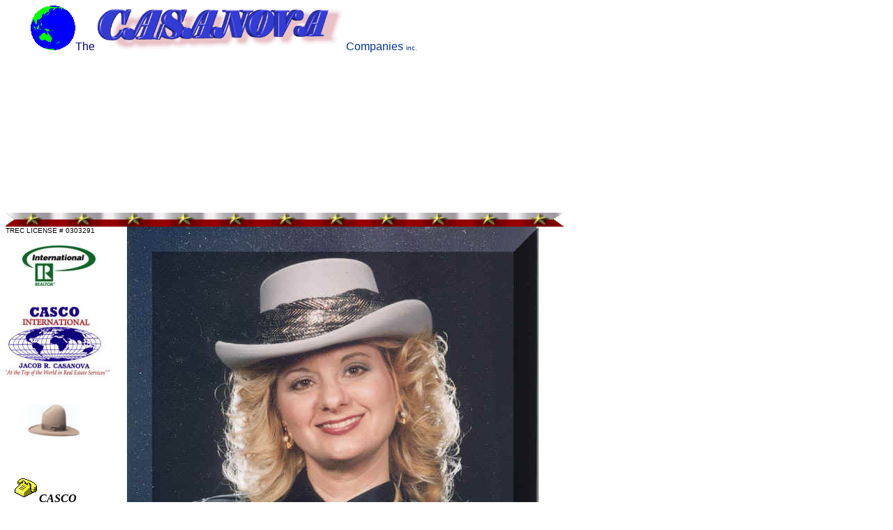

--- FILE ---
content_type: text/html
request_url: http://cascomexico.com/prod02.htm
body_size: 3128
content:

<html>

<head>
<meta http-equiv="Content-Type" content="text/html; charset=windows-1252">
<meta http-equiv="Content-Language" content="en-us">


<title>CASCO Product 2</title>
<meta name="GENERATOR" content="Microsoft FrontPage 4.0">
<meta name="ProgId" content="FrontPage.Editor.Document">
<!--mstheme--><link rel="stylesheet" type="text/css" href="_themes/copy-of-corporate/copy1110.css"><meta name="Microsoft Theme" content="copy-of-corporate 1110, default">
<meta name="Microsoft Border" content="tlrb, default">
</head>

<body  ><!--msnavigation--><table border="0" cellpadding="0" cellspacing="0" width="100%"><tr><td>


<p><i><b><font size="7" face="Elephant">&nbsp;&nbsp;
<img border="0" src="_borders/GBglobeTurning.gif" width="64" height="64"></font></b></i><font color="#000080">The
</font><i><b><font color="#0000FF" face="Elephant" size="7">
<img border="0" src="_borders/CASANOVA.gif" width="352" height="59"></font></b></i><font color="#003399"> 
Companies <font size="1">inc.</font></font>
</p>
<p>&nbsp;&nbsp;&nbsp;&nbsp; </p>
<p>&nbsp; </p>
<p>&nbsp; <br>
<br>
&nbsp;</p>
<p>&nbsp;</p>
<div style="position: absolute; top: 133px; left: 19px; width: 785px; height: 136px">
	<b>
	</b>&nbsp;
	<br>
	<br>
	<p>&nbsp;</div>
<p>&nbsp;</p>
<p><i><img border="0" src="Extra/dixiebar.gif" width="800" height="20"></i></p>

</td></tr><!--msnavigation--></table><!--msnavigation--><table dir="ltr" border="0" cellpadding="0" cellspacing="0" width="100%"><tr><td valign="top" width="1%">

<p><font size="1">TREC LICENSE # 0303291</font> </p>
<p>&nbsp;&nbsp;&nbsp;&nbsp;&nbsp;
<img border="0" src="_borders/Copy_of_intlswooshsm.jpg" width="105" height="58">&nbsp;</p>
<p><img border="0" src="_borders/Copy_of_CASCOIntSmLogo.jpg" width="150" height="116">&nbsp;&nbsp;&nbsp;</p>
<p>&nbsp;&nbsp;&nbsp;&nbsp;&nbsp;&nbsp;&nbsp;
<img border="0" src="_borders/JCbageHat.jpg" width="74" height="46"></p>
<p>
</p>
<p>&nbsp;</p>
<p>&nbsp; <img border="0" src="_borders/Yellow_phone_.gif" width="40" height="40"><i><b><font face="Engravers MT">CASCO&nbsp;</font></b></i></p>
<p><i><b><font face="Engravers MT">&nbsp;<font size="2"> mAIN oFFICE</font></font></b></i></p>
<p><i><b><font face="Engravers MT">210-692-0990</font></b></i></p>
<p>&nbsp;&nbsp;&nbsp;</p>
<p><img border="0" src="_borders/CASCOTXLogo.jpg" width="150" height="118"></p>
<p>&nbsp;</p>
<p>&nbsp;&nbsp;&nbsp;&nbsp; <a href="http://www.trec.state.tx.us">
<img border="0" src="_borders/trec_tx_flag.gif" width="120" height="90"></a></p>
<p>&nbsp;</p>
<p>&nbsp;&nbsp;&nbsp;&nbsp;&nbsp;&nbsp;&nbsp; <a href="http://www.cib.net">
<img border="0" src="_borders/CIBMemberLogo.gif" width="59" height="59"></a></p>
<p>&nbsp; </p>
<p>&nbsp;&nbsp;&nbsp;&nbsp;&nbsp; <a href="http://www.ampi.org/engindex.php">
<img border="0" src="RealEstate/logo-ampi1.jpg" width="110" height="118"></a></p>
<p><a href="recenter.tamu.ed">
<img border="0" src="_borders/TXR.png" width="150" height="93"></a></p>
<p align="center">
<img border="0" src="RealEstate/realtorbanner.jpg" width="100" height="171"></p>
<p>&nbsp;&nbsp;&nbsp;&nbsp;&nbsp;&nbsp;&nbsp;&nbsp;&nbsp;&nbsp;&nbsp;&nbsp;&nbsp;&nbsp;&nbsp;&nbsp;&nbsp;&nbsp;&nbsp;&nbsp;&nbsp;&nbsp;&nbsp;&nbsp;&nbsp;&nbsp;&nbsp;&nbsp;&nbsp;&nbsp;
</p>
<p>&nbsp;</p>

</td><td valign="top" width="24"></td><!--msnavigation--><td valign="top">







      <p> <img border="0" src="KarenGrayHat.jpg" width="590" height="686"></p>







      <p> Karen M. Casanova, REALTOR Associate</p>


<hr>
&nbsp;
<ul>
  <li><b><font color="#FFFFFF">2002 President Bandera County Board of Realtors</font></b></li>
  <li><b><font color="#FFFFFF">2004 President-Elect Texas Chapter Realtors Land
    Institute</font></b>
  <li><b><font color="#FFFFFF">2002 National Board of Governors National
    Realtors Land Institute</font></b>
  <li><b><font color="#FFFFFF">Omega Tau Rho Fraternity of National Association
    of Realtors</font></b></li>
</ul>
<p>&nbsp;</p>
<hr>


      <p> &nbsp; </p>

      <form method="POST" action="_vti_bin/shtml.dll/prod02.htm" onSubmit="" webbot-action="--WEBBOT-SELF--">
        <!--webbot bot="SaveResults" startspan u-file="_private/inforeq.htm"
        s-format="HTML/DL" b-label-fields="TRUE"
        s-builtin-fields="Date Time REMOTE_NAME" --><input TYPE="hidden" NAME="VTI-GROUP" VALUE="0"><!--webbot
        bot="SaveResults" endspan i-checksum="43374" -->
    
        <input type="HIDDEN" name="ProductOrService" value="CASCO Product 2">

        <h3>Information Request Form</h3>

        <p>Select the items that apply, and then let us know how to
    contact you.</p>

        <p><input type="CHECKBOX" name="SendProductLiterature"
    checked> Send product literature<br>
        <input type="CHECKBOX" name="SendCompanyLiterature"> Send
    company literature<br>
        <input type="CHECKBOX" name="SalesContactRequested"> Have a
    salesperson contact me<br>
        </p>

    
        <table>
        <tr><td align="right"><em>Name</em></td><td><input type="TEXT" name="Name" value size="35"></td></tr>
        <tr><td align="right"><em>Title</em></td><td><input type="TEXT" name="Title" value size="35"></td></tr>
        <tr><td align="right"><em>Company</em></td><td><input type="TEXT" name="Company" value size="35"></td></tr>
        <tr><td align="right"><em>Address</em></td><td><textarea name="Address" rows="5" cols="35"></textarea></td></tr>
        <tr><td align="right"><em>E-mail</em></td><td><input type="TEXT" name="Email" value size="35"></td></tr>
        <tr><td align="right"><em>Phone</em></td><td><input type="TEXT" name="Phone" value size="35"></td></tr>
      </table>

      <p>
      <input type="SUBMIT" value="Submit Request"> <input
    type="RESET" value="Reset Form"> </p>
      </form>




      


&nbsp;<!--msnavigation--></td><td valign="top" width="24"></td><td valign="top" width="1%">

<p> </p>

</td></tr><!--msnavigation--></table><!--msnavigation--><table border="0" cellpadding="0" cellspacing="0" width="100%"><tr><td>

<p><br>
<img border="0" src="0kilroyba/0kilroyba.gif" width="560" height="26"></p>
<table border="0" width="600" cellspacing="0" cellpadding="0">
	<tr>
		<td><b style="mso-bidi-font-weight: normal"><u>
		<font face="Times New Roman" size="2">
		<span style="FONT-WEIGHT: bold; FONT-SIZE: 10pt; mso-bidi-font-weight: normal">
		DISCLAIMER:</span></font></u></b><font size="2"><span style="FONT-SIZE: 10pt"><span style="mso-spacerun: yes">&nbsp;
		</span>Note:<span style="mso-spacerun: yes">&nbsp; </span>This is not a 
		legal document.<span style="mso-spacerun: yes">&nbsp; </span>This 
		write-up may contain errors and omissions and is for informational 
		purposes only.<span style="mso-spacerun: yes">&nbsp; </span>The above 
		information is deemed correct, but is not guaranteed and is subject to 
		changes and corrections. The property is subject to withdrawal from the 
		market without prior notice.<span style="mso-spacerun: yes">&nbsp;
		</span>Seller makes no presentations, warranties or disclosures as to 
		the property except as to title.<span style="mso-spacerun: yes">&nbsp;
		</span>The property is sold as is, where is with all faults and without 
		warranty, representation or guaranty as to suitability, express or 
		implied, (as to the condition or fitness of the property) for buyersï¿½ 
		use.</span></font> </td>
	</tr>
</table>
<p>
</p>
<h5>Send mail to <a href="mailto:casanova@cascoinc.com">
casanova@cascoinc.com</a> with 
questions or comments about this web site.<br>
Copyright ï¿½ 2008 Jacob R. Casanova<br>
Last modified:
November 15, 2011 </h5>

</td></tr><!--msnavigation--></table></body>
</html>


--- FILE ---
content_type: text/css
request_url: http://cascomexico.com/_themes/copy-of-corporate/copy1110.css
body_size: 1687
content:
.mstheme
{
	separator-image: url(acorrule.gif);
	list-image-1: url(acorbul1.gif);
	list-image-2: url(acorbul2.gif);
	list-image-3: url(acorbul3.gif);
	nav-banner-image: url(acorbanr.gif);
	navbutton-horiz-normal: url(acorhbtn.gif);
	navbutton-horiz-hovered: url(acorhhov.gif);
	navbutton-horiz-pushed: url(acorhsel.gif);
	navbutton-vert-normal: url(acorvbtn.gif);
	navbutton-vert-hovered: url(acorvhov.gif);
	navbutton-vert-pushed: url(acorvsel.gif);
	navbutton-home-normal: url(acorhom.gif);
	navbutton-home-hovered: url(acorhomh.gif);
	navbutton-home-pushed: url(acorhom.gif);
	navbutton-next-normal: url(acornxt.gif);
	navbutton-next-hovered: url(acornxth.gif);
	navbutton-next-pushed: url(acornxt.gif);
	navbutton-prev-normal: url(acorbck.gif);
	navbutton-prev-hovered: url(acorbckh.gif);
	navbutton-prev-pushed: url(acorbck.gif);
	navbutton-up-normal: url(acorup.gif);
	navbutton-up-hovered: url(acoruph.gif);
	navbutton-up-pushed: url(acorup.gif);
}
.mstheme-bannertxt
{
	font-family: Century Gothic, Arial, Helvetica;
	color: rgb(255, 255, 255);
	font-size: 6;
	font-style: normal;
	font-weight: normal;
}
.mstheme-horiz-navtxt
{
	font-family: Arial, Arial, Helvetica;
	color: rgb(255, 255, 255);
	font-size: 2;
	font-style: normal;
	font-weight: normal;
}
.mstheme-vert-navtxt
{
	font-family: Arial, Arial, Helvetica;
	color: rgb(255, 255, 255);
	font-size: 2;
	font-style: normal;
	font-weight: normal;
}
.mstheme-navtxthome
{
	font-family: Arial, Arial, Helvetica;
	color: rgb(255, 255, 255);
	font-size: 1;
	font-style: normal;
	font-weight: normal;
}
.mstheme-navtxtnext
{
	font-family: Arial, Arial, Helvetica;
	color: rgb(255, 255, 255);
	font-size: 1;
	font-style: normal;
	font-weight: normal;
}
.mstheme-navtxtprev
{
	font-family: Arial, Arial, Helvetica;
	color: rgb(255, 255, 255);
	font-size: 1;
	font-style: normal;
	font-weight: normal;
}
.mstheme-navtxtup
{
	font-family: Arial, Arial, Helvetica;
	color: rgb(255, 255, 255);
	font-size: 1;
	font-style: normal;
	font-weight: normal;
}
ul
{
	list-style-image: url('acorbul1.gif');
}
ul ul
{
	list-style-image: url('acorbul2.gif');
}
ul ul ul
{
	list-style-image: url('acorbul3.gif');
}
a:link
{
	color: rgb(204, 0, 0);
}
a:active
{
	color: rgb(204, 51, 204);
}
a:visited
{
	color: rgb(153, 102, 51);
}
body
{
	background-color: rgb(255, 255, 255);
	color: rgb(0, 0, 0);
}
table
{
	table-border-color-light: rgb(204, 153, 102);
	table-border-color-dark: rgb(153, 51, 0);
}
h1
{
	color: rgb(0, 0, 0);
}
h2
{
	color: rgb(51, 102, 0);
}
h3
{
	color: rgb(0, 0, 0);
}
h4
{
	color: rgb(51, 102, 0);
}
h5
{
	color: rgb(0, 0, 0);
}
h6
{
	color: rgb(51, 102, 0);
}
button
{
	background-color: rgb(102, 51, 51);
	color: rgb(255, 255, 255);
}
label
{
	color: rgb(0, 0, 0);
}
.mstheme-text
{
}
textarea
{
	color: rgb(0, 0, 0);
}
fieldset
{
	color: rgb(0, 0, 0);
}
legend
{
	color: rgb(102, 51, 51);
}
select
{
	color: rgb(0, 0, 0);
}
caption
{
	color: rgb(102, 51, 51);
}
th
{
	color: rgb(0, 0, 0);
}
.mstheme-bannertxt a:link
{
	color: rgb(204, 0, 0);
}
.mstheme-bannertxt a:active
{
	color: rgb(204, 51, 204);
}
.mstheme-bannertxt a:visited
{
	color: rgb(153, 102, 51);
}
.mstheme-bannertxt-g
{
	font-family: Century Gothic, Arial, Helvetica;
	color: rgb(255, 255, 255);
	font-size: 6;
	font-style: normal;
	font-weight: normal;
}
.mstheme-bannertxt-g a:link
{
	color: rgb(204, 0, 0);
}
.mstheme-bannertxt-g a:active
{
	color: rgb(204, 51, 204);
}
.mstheme-bannertxt-g a:visited
{
	color: rgb(153, 102, 51);
}
.mstheme-bannertxt-s
{
	font-family: Century Gothic, Arial, Helvetica;
	color: rgb(255, 255, 255);
	font-size: 6;
	font-style: normal;
	font-weight: normal;
}
.mstheme-bannertxt-s a:link
{
	color: rgb(204, 0, 0);
}
.mstheme-bannertxt-s a:active
{
	color: rgb(204, 51, 204);
}
.mstheme-bannertxt-s a:visited
{
	color: rgb(153, 102, 51);
}
.mstheme-horiz-navtxt a:link
{
	color: rgb(204, 0, 0);
}
.mstheme-horiz-navtxt a:active
{
	color: rgb(204, 51, 204);
}
.mstheme-horiz-navtxt a:visited
{
	color: rgb(153, 102, 51);
}
.mstheme-horiz-navtxt-g
{
	font-family: Arial, Arial, Helvetica;
	color: rgb(255, 255, 255);
	font-size: 2;
	font-style: normal;
	font-weight: normal;
}
.mstheme-horiz-navtxt-g a:link
{
	color: rgb(204, 0, 0);
}
.mstheme-horiz-navtxt-g a:active
{
	color: rgb(204, 51, 204);
}
.mstheme-horiz-navtxt-g a:visited
{
	color: rgb(153, 102, 51);
}
.mstheme-horiz-navtxt-gs
{
	font-family: Arial, Arial, Helvetica;
	color: rgb(255, 255, 255);
	font-size: 2;
	font-style: normal;
	font-weight: normal;
}
.mstheme-horiz-navtxt-gs a:link
{
	color: rgb(204, 0, 0);
}
.mstheme-horiz-navtxt-gs a:active
{
	color: rgb(204, 51, 204);
}
.mstheme-horiz-navtxt-gs a:visited
{
	color: rgb(153, 102, 51);
}
.mstheme-navtxthome a:link
{
	color: rgb(204, 0, 0);
}
.mstheme-navtxthome a:active
{
	color: rgb(204, 51, 204);
}
.mstheme-navtxthome a:visited
{
	color: rgb(153, 102, 51);
}
.mstheme-navtxthome-g
{
	font-family: Arial, Arial, Helvetica;
	color: rgb(255, 255, 255);
	font-size: 1;
	font-style: normal;
	font-weight: normal;
}
.mstheme-navtxthome-g a:link
{
	color: rgb(204, 0, 0);
}
.mstheme-navtxthome-g a:active
{
	color: rgb(204, 51, 204);
}
.mstheme-navtxthome-g a:visited
{
	color: rgb(153, 102, 51);
}
.mstheme-navtxthome-gs
{
	font-family: Arial, Arial, Helvetica;
	color: rgb(255, 255, 255);
	font-size: 1;
	font-style: normal;
	font-weight: normal;
}
.mstheme-navtxthome-gs a:link
{
	color: rgb(204, 0, 0);
}
.mstheme-navtxthome-gs a:active
{
	color: rgb(204, 51, 204);
}
.mstheme-navtxthome-gs a:visited
{
	color: rgb(153, 102, 51);
}
.mstheme-navtxtnext a:link
{
	color: rgb(204, 0, 0);
}
.mstheme-navtxtnext a:active
{
	color: rgb(204, 51, 204);
}
.mstheme-navtxtnext a:visited
{
	color: rgb(153, 102, 51);
}
.mstheme-navtxtnext-g
{
	font-family: Arial, Arial, Helvetica;
	color: rgb(255, 255, 255);
	font-size: 1;
	font-style: normal;
	font-weight: normal;
}
.mstheme-navtxtnext-g a:link
{
	color: rgb(204, 0, 0);
}
.mstheme-navtxtnext-g a:active
{
	color: rgb(204, 51, 204);
}
.mstheme-navtxtnext-g a:visited
{
	color: rgb(153, 102, 51);
}
.mstheme-navtxtnext-gs
{
	font-family: Arial, Arial, Helvetica;
	color: rgb(255, 255, 255);
	font-size: 1;
	font-style: normal;
	font-weight: normal;
}
.mstheme-navtxtnext-gs a:link
{
	color: rgb(204, 0, 0);
}
.mstheme-navtxtnext-gs a:active
{
	color: rgb(204, 51, 204);
}
.mstheme-navtxtnext-gs a:visited
{
	color: rgb(153, 102, 51);
}
.mstheme-navtxtprev a:link
{
	color: rgb(204, 0, 0);
}
.mstheme-navtxtprev a:active
{
	color: rgb(204, 51, 204);
}
.mstheme-navtxtprev a:visited
{
	color: rgb(153, 102, 51);
}
.mstheme-navtxtprev-g
{
	font-family: Arial, Arial, Helvetica;
	color: rgb(255, 255, 255);
	font-size: 1;
	font-style: normal;
	font-weight: normal;
}
.mstheme-navtxtprev-g a:link
{
	color: rgb(204, 0, 0);
}
.mstheme-navtxtprev-g a:active
{
	color: rgb(204, 51, 204);
}
.mstheme-navtxtprev-g a:visited
{
	color: rgb(153, 102, 51);
}
.mstheme-navtxtprev-gs
{
	font-family: Arial, Arial, Helvetica;
	color: rgb(255, 255, 255);
	font-size: 1;
	font-style: normal;
	font-weight: normal;
}
.mstheme-navtxtprev-gs a:link
{
	color: rgb(204, 0, 0);
}
.mstheme-navtxtprev-gs a:active
{
	color: rgb(204, 51, 204);
}
.mstheme-navtxtprev-gs a:visited
{
	color: rgb(153, 102, 51);
}
.mstheme-navtxtup a:link
{
	color: rgb(204, 0, 0);
}
.mstheme-navtxtup a:active
{
	color: rgb(204, 51, 204);
}
.mstheme-navtxtup a:visited
{
	color: rgb(153, 102, 51);
}
.mstheme-navtxtup-g
{
	font-family: Arial, Arial, Helvetica;
	color: rgb(255, 255, 255);
	font-size: 1;
	font-style: normal;
	font-weight: normal;
}
.mstheme-navtxtup-g a:link
{
	color: rgb(204, 0, 0);
}
.mstheme-navtxtup-g a:active
{
	color: rgb(204, 51, 204);
}
.mstheme-navtxtup-g a:visited
{
	color: rgb(153, 102, 51);
}
.mstheme-navtxtup-gs
{
	font-family: Arial, Arial, Helvetica;
	color: rgb(255, 255, 255);
	font-size: 1;
	font-style: normal;
	font-weight: normal;
}
.mstheme-navtxtup-gs a:link
{
	color: rgb(204, 0, 0);
}
.mstheme-navtxtup-gs a:active
{
	color: rgb(204, 51, 204);
}
.mstheme-navtxtup-gs a:visited
{
	color: rgb(153, 102, 51);
}
.mstheme-topbar-font a:link
{
	color: rgb(204, 0, 0);
}
.mstheme-topbar-font a:active
{
	color: rgb(204, 51, 204);
}
.mstheme-topbar-font a:visited
{
	color: rgb(153, 102, 51);
}
.mstheme-topbar-font-g
{
	font-family: Arial, Arial, Helvetica;
	color: rgb(255,255,255);
	font-size: 1;
}
.mstheme-topbar-font-g a:link
{
	color: rgb(204, 0, 0);
}
.mstheme-topbar-font-g a:active
{
	color: rgb(204, 51, 204);
}
.mstheme-topbar-font-g a:visited
{
	color: rgb(153, 102, 51);
}
.mstheme-vert-navtxt a:link
{
	color: rgb(204, 0, 0);
}
.mstheme-vert-navtxt a:active
{
	color: rgb(204, 51, 204);
}
.mstheme-vert-navtxt a:visited
{
	color: rgb(153, 102, 51);
}
.mstheme-vert-navtxt-g
{
	font-family: Arial, Arial, Helvetica;
	color: rgb(255, 255, 255);
	font-size: 2;
	font-style: normal;
	font-weight: normal;
}
.mstheme-vert-navtxt-g a:link
{
	color: rgb(204, 0, 0);
}
.mstheme-vert-navtxt-g a:active
{
	color: rgb(204, 51, 204);
}
.mstheme-vert-navtxt-g a:visited
{
	color: rgb(153, 102, 51);
}
.mstheme-vert-navtxt-gs
{
	font-family: Arial, Arial, Helvetica;
	color: rgb(255, 255, 255);
	font-size: 2;
	font-style: normal;
	font-weight: normal;
}
.mstheme-vert-navtxt-gs a:link
{
	color: rgb(204, 0, 0);
}
.mstheme-vert-navtxt-gs a:active
{
	color: rgb(204, 51, 204);
}
.mstheme-vert-navtxt-gs a:visited
{
	color: rgb(153, 102, 51);
}
.mstheme-vert-navtxt
{
	font-family: Arial, Arial, Helvetica;
	color: rgb(255, 255, 255);
	font-size: 2;
	font-style: normal;
	font-weight: normal;
}
.mstheme
{
	navbutton-background-color: rgb(255,255,255);
	top-bar-button: url(corglobl.gif);
}
.mstheme-topbar-font
{
	font-family: Arial, Arial, Helvetica;
	font-size: 1;
	color: rgb(255,255,255);
}
body
{
	font-family: Arial, Arial, Helvetica;
	
}
h1
{
	font-family: "Century Gothic", Arial, Helvetica;
	font-weight: normal;
	font-style: normal;
	font-size: 24pt;
}
h2
{
	font-family: "Century Gothic", Arial, Helvetica;
	font-weight: normal;
	font-style: normal;
	font-size: 18pt;
}
h3
{
	font-family: "Century Gothic", Arial, Helvetica;
	font-weight: normal;
	font-style: normal;
	font-size: 14pt;
}
h4
{
	font-family: "Century Gothic", Arial, Helvetica;
	font-weight: normal;
	font-style: normal;
	font-size: 12pt;
}
h5
{
	font-family: "Century Gothic", Arial, Helvetica;
	font-weight: normal;
	font-style: normal;
	font-size: 10pt;
}
h6
{
	font-family: "Century Gothic", Arial, Helvetica;
	font-weight: normal;
	font-style: normal;
	font-size: 8pt;
}
BUTTON 
{
	border-width: 1pt;
	border-style: solid;
	font-size: 8pt;
	font-family:"Century Gothic", Arial, Helvetica;
	font-style: bold;
}
LABEL, .MSTHEME-LABEL
{
	font-size: 8pt;
	font-family:"Century Gothic", Arial, Helvetica;
	font-style: bold;
}
TEXTAREA
{
	border-style: solid;
	font-size: 8pt;
	font-family:Arial, Arial, Helvetica;
	font-style: normal 
}
FIELDSET
{
	border-width: 1pt;
	border-style: solid;
	font-size: 8pt;
	font-family:Arial, Arial, Helvetica;
	font-style: normal; 	
}
LEGEND	
{
	font-size: 8pt;
	font-family: "Century Gothic", Arial, Helvetica;
	font-style: normal; 
}
SELECT
{
	border-style: solid;
	font-size: 8pt;
	font-family:Arial, Arial, Helvetica;
	font-style: normal 
}
TABLE
{
	font-family: Arial, Arial, Helvetica;
	font-style: normal; 
}
CAPTION 
{
	font-size: 14pt;
	font-family: "Century Gothic", Arial, Helvetica;
	font-style: normal; 
}
TH
{
	font-family: Arial, Arial, Helvetica;
	font-style: normal; 
}
MARQUEE
{
	font-size: 14pt;
	font-family: Arial, Arial, Helvetica;
}
